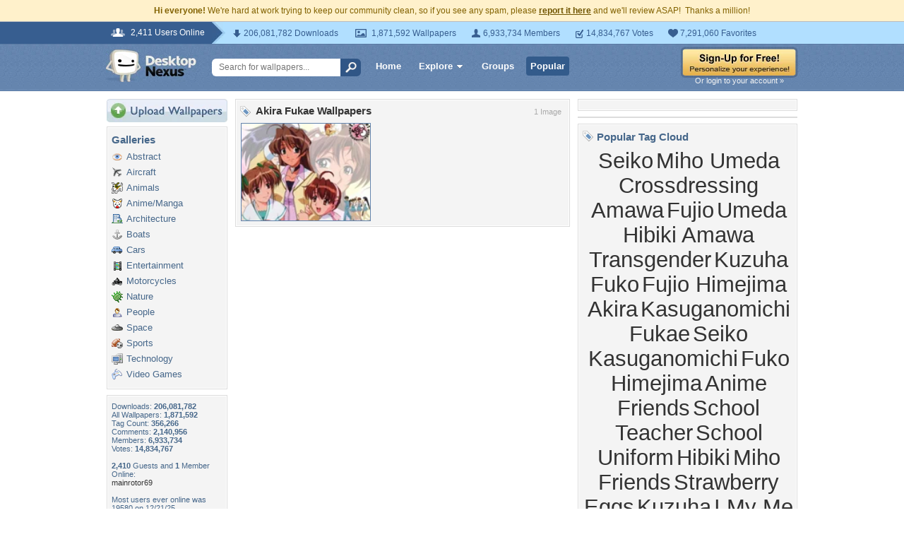

--- FILE ---
content_type: text/html; charset=utf-8
request_url: https://www.google.com/recaptcha/api2/aframe
body_size: 267
content:
<!DOCTYPE HTML><html><head><meta http-equiv="content-type" content="text/html; charset=UTF-8"></head><body><script nonce="QHQ66QYaY3loJ50zgRloyg">/** Anti-fraud and anti-abuse applications only. See google.com/recaptcha */ try{var clients={'sodar':'https://pagead2.googlesyndication.com/pagead/sodar?'};window.addEventListener("message",function(a){try{if(a.source===window.parent){var b=JSON.parse(a.data);var c=clients[b['id']];if(c){var d=document.createElement('img');d.src=c+b['params']+'&rc='+(localStorage.getItem("rc::a")?sessionStorage.getItem("rc::b"):"");window.document.body.appendChild(d);sessionStorage.setItem("rc::e",parseInt(sessionStorage.getItem("rc::e")||0)+1);localStorage.setItem("rc::h",'1768529225764');}}}catch(b){}});window.parent.postMessage("_grecaptcha_ready", "*");}catch(b){}</script></body></html>